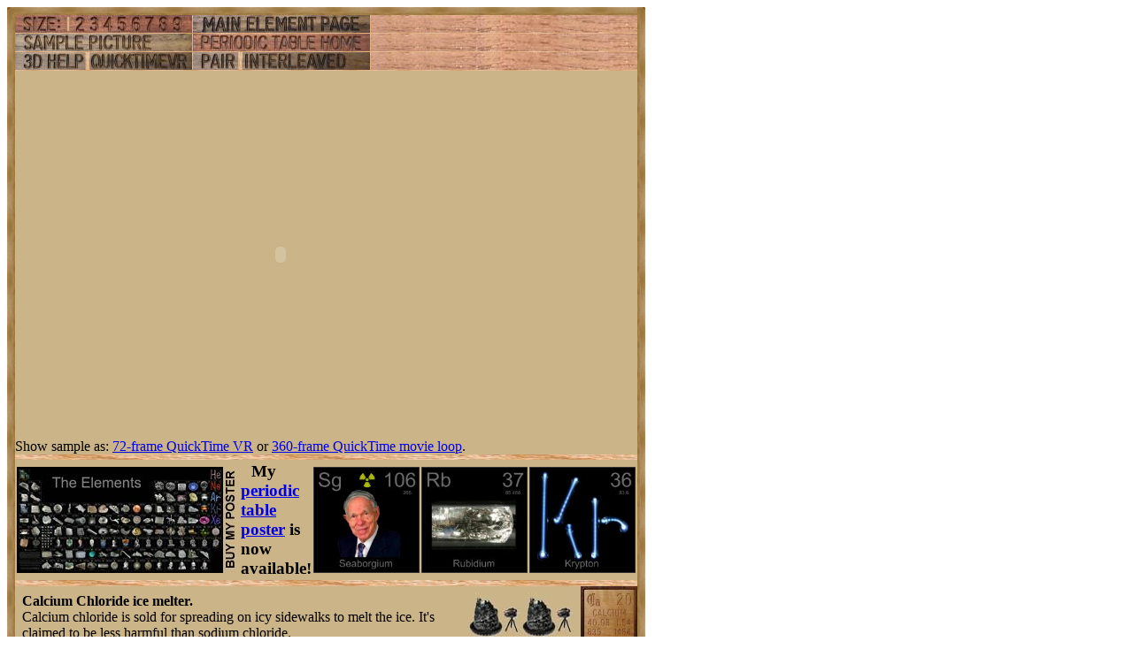

--- FILE ---
content_type: text/html; charset=UTF-8
request_url: https://www.theodoregray.com/PeriodicTable/Samples/CaCl2/index.qt.s7.html
body_size: 7638
content:
<!DOCTYPE HTML PUBLIC "-//W3C//DTD HTML 4.01 Transitional//EN"
 "http://www.w3.org/TR/1999/REC-html401-19991224/loose.dtd">
<html><head><title>Sample of the element Calcium in the Periodic Table</title>

<meta http-equiv="Content-Type" content="text/html; charset=iso-8859-1">

<meta name="description" content="CaCl2 at The Wooden Periodic Table Table by Theodore Gray">

<meta name="keywords" content="CaCl2, Periodic Table, Wooden Periodic Table Table, 
Theodore Gray, Theo Gray, Chemical Elements, Elements, Chemistry, Woodworking">
</head>

<body>

<table width=228 border=0 cellspacing=0 cellpadding=0>
<tr>

<td><img alt="" width=9 height=9 border=0 src="../../Tiles/CornerOTL/s1.JPG"></td>

<td height=9 background="../../Tiles/EdgeTLong/s1.JPG"></td>

<td><img alt="" width=9 height=9 border=0 src="../../Tiles/CornerOTR/s1.JPG"></td>

</tr>

	<tr>

	<td width=9 background="../../Tiles/EdgeLLong/s1.JPG"></td>

<td align=left bgcolor="#CbB488">
	<table width=210 border=0 cellspacing=0 cellpadding=0><tr>
<td>
<table border=0 cellpadding=0 cellspacing=0><map name="sizerowmap"><area shape="rect" coords="53,0,66,20" href="index.qt.s7.html">
<area shape="rect" coords="66,0,82,20" href="index.qt.s8.html">
<area shape="rect" coords="82,0,97,20" href="index.qt.s9.html">
<area shape="rect" coords="97,0,113,20" href="index.qt.s10.html">
<area shape="rect" coords="113,0,129,20" href="index.qt.s11.html">
<area shape="rect" coords="129,0,145,20" href="index.qt.s12.html">
<area shape="rect" coords="145,0,160,20" href="index.qt.s13.html">
<area shape="rect" coords="160,0,176,20" href="index.qt.s14.html">
<area shape="rect" coords="176,0,200,20" href="index.qt.s15.html">
</map><tr><td width=200><img border=0 usemap="#sizerowmap" alt="" width=200 height=20 src="../../Tiles/SizeRow1/s6.JPG"></a></td><td width=1 background="../../Tiles/RareEarthLineV/s1.JPG"></td><td width=200><a href="../../Elements/020/index.s6.html#mineralCaCl2"><img border=0 alt="" width=200 height=20 src="../../Tiles/MainElementPageRow/s6.JPG"></a></td><td width=1 background="../../Tiles/RareEarthLineV/s1.JPG"></td><td background="../../Images/WalnutGrain.JPG"></td></tr><tr><td colspan=5 height=1 background="../../Tiles/RareEarthLine/s1.JPG"></td></tr><tr><td width=200><a href="index.s7.html"><img border=0 alt="" width=200 height=20 src="../../Tiles/SamplePictureRow/s6.JPG"></a><td width=1 background="../../Tiles/RareEarthLineV/s1.JPG"></td><td width=200><a href="../../index.html"><img border=0 alt="" width=200 height=20 src="../../Tiles/HomeRow/s6.JPG"></a></td><td width=1 background="../../Tiles/RareEarthLineV/s1.JPG"></td><td background="../../Images/WalnutGrain.JPG"></td></tr><tr><td colspan=5 height=1 background="../../Tiles/RareEarthLine/s1.JPG"></td></tr><tr><td width=200><map name="threedrowmap1"><area shape="rect" coords="0,0,80,20" target=_blank href="../../3DHelp.html">
<area shape="rect" coords="80,0,200,20" href="index.qtvr.s7.html">
</map><img border=0 usemap="#threedrowmap1" alt="" width=200 height=20 src="../../Tiles/3DRow/s6.JPG"></td><td width=1 background="../../Tiles/RareEarthLineV/s1.JPG"></td><td width=200><map name="threedrowmap2"><area shape="rect" coords="0,0,50,20" href="index.pair.s7.html">
<area shape="rect" coords="50,0,200,20" href="index.interleaved.s7.html">
</map><img border=0 usemap="#threedrowmap2" alt="" width=200 height=20 src="../../Tiles/PairInterleavedRow/s6.JPG"></td><td width=1 background="../../Tiles/RareEarthLineV/s1.JPG"></td><td background="../../Images/WalnutGrain.JPG"></td></tr><tr><td colspan=5 height=1 background="../../Tiles/RareEarthLine/s1.JPG"></td></tr><tr><td colspan=5><object classid="clsid:02BF25D5-8C17-4B23-BC80-D3488ABDDC6B" codebase="http://www.apple.com/qtactivex/qtplugin.cab" height=416 width=600>
<param name="controller" value="true">
<param name="cache" value="true">
<param name="src" value="Spin.MOV">
<embed src="Spin.MOV" pluginspage="http://www.apple.com/quicktime/" width=600 height=416 type="video/quicktime" cache="true" controller="true">
</object></td>
</tr>
<tr><td colspan=5>Show sample as: <a href="index.qtvr.s7.html">72-frame QuickTime VR</a> or <a href="index.qt.s7.html">360-frame QuickTime movie loop</a>.</td></tr><tr>
<td colspan=5 height=6 background="../../Tiles/RareEarthLine/s7.JPG"></td>
</tr>
<tr>
<td colspan=5>
<table border=0 padding=0 cellpadding=0><tr><td><a href="../../Posters/index.html"><img alt="Periodic Table Poster" border=0 width=251 height=120 src="../../Posters/BuyMyPosterNow.t.JPG"></a></td><td valign=center>&nbsp;&nbsp;&nbsp;<big><b>My <a href="../../Posters/index.html">periodic table poster</a> is now available!</b></big></td><td><a href="../../Posters/index.html"><img alt="Periodic Table Poster" border=0 width=120 height=120 src="../../Samples/106.4/s6s.JPG"></a></td><td><a href="../../Posters/index.html"><img alt="Periodic Table Poster" border=0 width=120 height=120 src="../../Samples/037.5/s6s.JPG"></a></td><td><a href="../../Posters/index.html"><img alt="Periodic Table Poster" border=0 width=120 height=120 src="../../Samples/036.6/s6s.JPG"></a></td></tr></table></td></tr><tr>
<td colspan=5 height=6 background="../../Tiles/RareEarthLine/s7.JPG"></td>
</tr>
<tr>
<td colspan=5>
<script type="text/javascript"><!--
google_ad_client="pub-8851974366319374";
google_ad_width=728;
google_ad_height=90;
google_ad_format="728x90_as";
google_ad_type="text";
google_ad_channel="";
google_color_border="CBB488";
google_color_bg="CBB488";
google_color_link="0000FF";
google_color_url="008000";
google_color_text="000000";
//--></script>
<script type="text/javascript"
src="http://pagead2.googlesyndication.com/pagead/show_ads.js">
</script>
</td></tr>
<tr><td colspan=5 height=1 background="../../Tiles/RareEarthLine/s1.JPG"></td></tr><tr><td colspan=5 valign=top width=228><table border=0 cellpadding=0 cellspacing=0><tr><td align=left valign=top><table border=0 cellpadding=8 cellspacing=0><tr><td><a href="../../Samples/CaCl2/index.qtvr.s7.html"><img alt="3D" align=right border=0 src="../../Images/QTVR.JPG" width=60 height=60></a><a href="../../Samples/CaCl2/index.qt.s7.html"><img alt="3D" align=right border=0 src="../../Images/QT.JPG" width=60 height=60></a><b>Calcium Chloride ice melter. </b><br>
Calcium chloride is sold for spreading on icy sidewalks to melt the ice.  It's claimed to be less harmful than sodium chloride.<br>
<b>Source:</b> Walmart<br>
<b>Contributor:</b> <a href="../../Elements/Source-theodore/index.s2.html">Theodore Gray</a><br>
<b>Acquired:</b> <a href="../../Elements/Date-2009-03-24/index.s2.html">24 March, 2009</a><br>
<b>Text Updated:</b> <a href="../../Elements/Date-2009-03-25/index.s2.html">25 March, 2009</a><br>
<b>Price:</b> $30<br>
<b>Size:</b> 0.125&quot;<br>
<b>Composition:</b> <a href="../../Elements/020/index.html">Ca</a><a href="../../Elements/017/index.html">Cl</a><sub>2</sub>
</td></tr></table></td><td align=left valign=top><a href="../../Elements/020/index.s6.html#mineralCaCl2"><img alt="Calcium" border=0 src="../../Tiles/020/s2.JPG" width=64 height=64>
</a></td></tr></td></tr></table></td></tr></table>
</td>
</tr>
</table>
</td>

	<td width=9 background="../../Tiles/EdgeRLong/s1.JPG"></td>
</tr>

<tr>

<td><img alt="" width=9 height=9 border=0 src="../../Tiles/CornerOBL/s1.JPG"></td>

<td height=9 background="../../Tiles/EdgeBLong/s1.JPG"></td>

<td><img alt="" width=9 height=9 border=0 src="../../Tiles/CornerOBR/s1.JPG"></td>

</tr>
</table>


<script src="http://www.google-analytics.com/urchin.js" type="text/javascript">
</script>
<script type="text/javascript">
_uacct = "UA-2752036-2";
urchinTracker();
</script>

</body></html>
